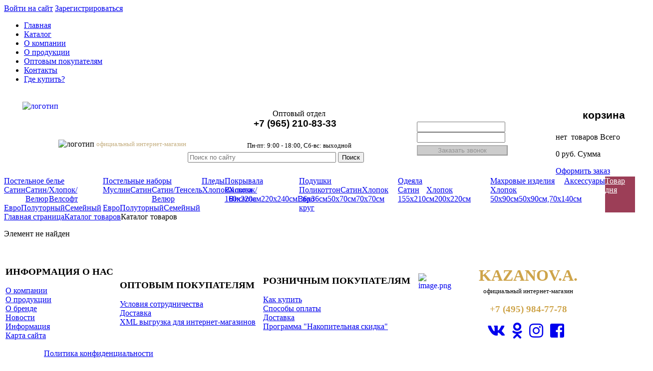

--- FILE ---
content_type: text/html; charset=windows-1251
request_url: https://www.kazanova-textil.ru/catalog/3621/76843/
body_size: 11659
content:
<!DOCTYPE html>
<html>
<head>

	<meta charset="windows-1251"/>
	<title>Каталог товаров</title>

	<meta http-equiv="Content-Type" content="text/html; charset=windows-1251" />
<meta name="robots" content="index, follow" />
<meta name="keywords" content="постельное бель, покрывала, пледы, подушки, одеяла, столовый текстиль и махровые изделия" />
<meta name="description" content="Мы предлагаем широкий ассортимент текстильной продукции по доступным ценам" />
<script type="text/javascript" data-skip-moving="true">(function(w, d) {var v = w.frameCacheVars = {'CACHE_MODE':'HTMLCACHE','storageBlocks':[],'dynamicBlocks':{'G37Ntp':'d41d8cd98f00','iIjGFB':'e69d53c73a57','LkGdQn':'c2605dc6071e','fW13iv':'07a12d0710f8','FKauiI':'f45d7d663a98','XEVOpk':'83a57de7ce41','CxqOHg':'d60b8bce65ec'},'AUTO_UPDATE':true,'AUTO_UPDATE_TTL':'120'};var inv = false;if (v.AUTO_UPDATE === false){if (v.AUTO_UPDATE_TTL && v.AUTO_UPDATE_TTL > 0){var lm = Date.parse(d.lastModified);if (!isNaN(lm)){var td = new Date().getTime();if ((lm + v.AUTO_UPDATE_TTL * 1000) >= td){w.frameRequestStart = false;w.preventAutoUpdate = true;return;}inv = true;}}else{w.frameRequestStart = false;w.preventAutoUpdate = true;return;}}var r = w.XMLHttpRequest ? new XMLHttpRequest() : (w.ActiveXObject ? new w.ActiveXObject("Microsoft.XMLHTTP") : null);if (!r) { return; }w.frameRequestStart = true;var m = v.CACHE_MODE; var l = w.location; var x = new Date().getTime();var q = "?bxrand=" + x + (l.search.length > 0 ? "&" + l.search.substring(1) : "");var u = l.protocol + "//" + l.host + l.pathname + q;r.open("GET", u, true);r.setRequestHeader("BX-ACTION-TYPE", "get_dynamic");r.setRequestHeader("BX-CACHE-MODE", m);r.setRequestHeader("BX-CACHE-BLOCKS", v.dynamicBlocks ? JSON.stringify(v.dynamicBlocks) : "");if (inv){r.setRequestHeader("BX-INVALIDATE-CACHE", "Y");}try { r.setRequestHeader("BX-REF", d.referrer || "");} catch(e) {}if (m === "APPCACHE"){r.setRequestHeader("BX-APPCACHE-PARAMS", JSON.stringify(v.PARAMS));r.setRequestHeader("BX-APPCACHE-URL", v.PAGE_URL ? v.PAGE_URL : "");}r.onreadystatechange = function() {if (r.readyState != 4) { return; }var a = r.getResponseHeader("BX-RAND");var b = w.BX && w.BX.frameCache ? w.BX.frameCache : false;if (a != x || !((r.status >= 200 && r.status < 300) || r.status === 304 || r.status === 1223 || r.status === 0)){var f = {error:true, reason:a!=x?"bad_rand":"bad_status", url:u, xhr:r, status:r.status};if (w.BX && w.BX.ready){BX.ready(function() {setTimeout(function(){BX.onCustomEvent("onFrameDataRequestFail", [f]);}, 0);});}else{w.frameRequestFail = f;}return;}if (b){b.onFrameDataReceived(r.responseText);if (!w.frameUpdateInvoked){b.update(false);}w.frameUpdateInvoked = true;}else{w.frameDataString = r.responseText;}};r.send();})(window, document);</script>


<link href="/bitrix/cache/css/s1/kazanova/kernel_main/kernel_main_v1.css?165849427928822" type="text/css"  rel="stylesheet" />
<link href="/bitrix/js/ui/fonts/opensans/ui.font.opensans.min.css?15763197061861" type="text/css"  rel="stylesheet" />
<link href="/bitrix/js/altasib.up/style.css?1576319688463" type="text/css"  rel="stylesheet" />
<link href="/bitrix/cache/css/s1/kazanova/page_c9514e7fa61a2da35372a2a4b2981f85/page_c9514e7fa61a2da35372a2a4b2981f85_v1.css?1658491505265" type="text/css"  rel="stylesheet" />
<link href="/bitrix/cache/css/s1/kazanova/template_0bcbb78a07c16c2c37bb635cd423e361/template_0bcbb78a07c16c2c37bb635cd423e361_v1.css?1701413559137339" type="text/css"  data-template-style="true" rel="stylesheet" />
<link href="/bitrix/themes/.default/imyie.littleadmin.css?15763197692309" type="text/css"  data-template-style="true"  rel="stylesheet" />
<script type="text/javascript">if(!window.BX)window.BX={};if(!window.BX.message)window.BX.message=function(mess){if(typeof mess=='object') for(var i in mess) BX.message[i]=mess[i]; return true;};</script>
<script type="text/javascript">(window.BX||top.BX).message({'JS_CORE_LOADING':'Загрузка...','JS_CORE_NO_DATA':'- Нет данных -','JS_CORE_WINDOW_CLOSE':'Закрыть','JS_CORE_WINDOW_EXPAND':'Развернуть','JS_CORE_WINDOW_NARROW':'Свернуть в окно','JS_CORE_WINDOW_SAVE':'Сохранить','JS_CORE_WINDOW_CANCEL':'Отменить','JS_CORE_WINDOW_CONTINUE':'Продолжить','JS_CORE_H':'ч','JS_CORE_M':'м','JS_CORE_S':'с','JSADM_AI_HIDE_EXTRA':'Скрыть лишние','JSADM_AI_ALL_NOTIF':'Показать все','JSADM_AUTH_REQ':'Требуется авторизация!','JS_CORE_WINDOW_AUTH':'Войти','JS_CORE_IMAGE_FULL':'Полный размер'});</script>
<script type="text/javascript">(window.BX||top.BX).message({'LANGUAGE_ID':'ru','FORMAT_DATE':'DD.MM.YYYY','FORMAT_DATETIME':'DD.MM.YYYY HH:MI:SS','COOKIE_PREFIX':'BITRIX_SM','SERVER_TZ_OFFSET':'10800','SITE_ID':'s1','SITE_DIR':'/'});</script>


<script type="text/javascript"  src="/bitrix/cache/js/s1/kazanova/kernel_main/kernel_main_v1.js?1658494279366570"></script>
<script type="text/javascript"  src="/bitrix/cache/js/s1/kazanova/kernel_main_polyfill_promise/kernel_main_polyfill_promise_v1.js?16584913842506"></script>
<script type="text/javascript" src="/bitrix/js/main/loadext/loadext.min.js?1576319643810"></script>
<script type="text/javascript" src="/bitrix/js/main/loadext/extension.min.js?15763196431304"></script>
<script type="text/javascript" src="/bitrix/js/main/core/core_db.js?157631965120929"></script>
<script type="text/javascript" src="/bitrix/js/main/core/core_frame_cache.js?157631965117797"></script>
<script type="text/javascript" src="/bitrix/js/main/jquery/jquery-1.8.3.min.js?157631965293637"></script>
<script type="text/javascript" src="/bitrix/js/altasib.up/script_jq.js?15763196883827"></script>
<script type="text/javascript">BX.setJSList(['/bitrix/js/main/core/core.js','/bitrix/js/main/core/core_promise.js','/bitrix/js/main/core/core_ajax.js','/bitrix/js/main/json/json2.min.js','/bitrix/js/main/core/core_ls.js','/bitrix/js/main/core/core_fx.js','/bitrix/js/main/core/core_popup.js','/bitrix/js/main/session.js','/bitrix/js/main/core/core_window.js','/bitrix/js/main/date/main.date.js','/bitrix/js/main/core/core_date.js','/bitrix/js/main/utils.js','/bitrix/js/main/polyfill/promise/js/promise.js','/bitrix/templates/kazanova/js/jquery-1.10.2.min.js','/bitrix/templates/kazanova/js/jquery.cookie.js','/bitrix/templates/kazanova/js/jquery-ui/jquery.ui.core.min.js','/bitrix/templates/kazanova/js/jquery-ui/jquery.ui.widget.min.js','/bitrix/templates/kazanova/js/jquery-ui/jquery.ui.position.min.js','/bitrix/templates/kazanova/js/jquery-ui/jquery.ui.button.min.js','/bitrix/templates/kazanova/js/jquery-ui/jquery.ui.spinner.min.js','/bitrix/templates/kazanova/js/jquery-ui/jquery.ui.mouse.min.js','/bitrix/templates/kazanova/js/jquery-ui/jquery.ui.dialog.min.js','/bitrix/templates/kazanova/js/script.js','/js/script.js','/bitrix/templates/kazanova/components/bitrix/menu/horizontal_multilevel_catalog_menu_1/script.js','/bitrix/templates/kazanova/css/jquery.jcarousel.min.js']); </script>
<script type="text/javascript">BX.setCSSList(['/bitrix/js/main/core/css/core.css','/bitrix/js/main/core/css/core_popup.css','/bitrix/js/main/core/css/core_date.css','/bitrix/components/bitrix/system.show_message/templates/.default/style.css','/bitrix/templates/kazanova/components/bitrix/form/short_form/bitrix/form.result.new/.default/style.css','/bitrix/templates/kazanova/components/bitrix/menu/horizontal_multilevel_catalog_menu_1/style.css','/bitrix/templates/kazanova/styles.css','/bitrix/templates/kazanova/template_styles.css','/bitrix/templates/kazanova/css/jquery-ui-1.10.3.custom.min.css','/bitrix/templates/kazanova/css/skin.css']); </script>
<script type="text/javascript">
					(function () {
						"use strict";

						var counter = function ()
						{
							var cookie = (function (name) {
								var parts = ("; " + document.cookie).split("; " + name + "=");
								if (parts.length == 2) {
									try {return JSON.parse(decodeURIComponent(parts.pop().split(";").shift()));}
									catch (e) {}
								}
							})("BITRIX_CONVERSION_CONTEXT_s1");

							if (cookie && cookie.EXPIRE >= BX.message("SERVER_TIME"))
								return;

							var request = new XMLHttpRequest();
							request.open("POST", "/bitrix/tools/conversion/ajax_counter.php", true);
							request.setRequestHeader("Content-type", "application/x-www-form-urlencoded");
							request.send(
								"SITE_ID="+encodeURIComponent("s1")+
								"&sessid="+encodeURIComponent(BX.bitrix_sessid())+
								"&HTTP_REFERER="+encodeURIComponent(document.referrer)
							);
						};

						if (window.frameRequestStart === true)
							BX.addCustomEvent("onFrameDataReceived", counter);
						else
							BX.ready(counter);
					})();
				</script>
<script>altasib_up_button='/bitrix/images/altasib.up/button/15.png'; altasib_up_pos ='2';altasib_up_pos_xy = '10'</script>



<script type="text/javascript"  src="/bitrix/cache/js/s1/kazanova/template_b8de8c09d5afdd62adb5440298a8a2b8/template_b8de8c09d5afdd62adb5440298a8a2b8_v1.js?1658491384170557"></script>
<script type="text/javascript">var _ba = _ba || []; _ba.push(["aid", "94e6de1b971592acb5679705c0103385"]); _ba.push(["host", "www.kazanova-textil.ru"]); (function() {var ba = document.createElement("script"); ba.type = "text/javascript"; ba.async = true;ba.src = (document.location.protocol == "https:" ? "https://" : "http://") + "bitrix.info/ba.js";var s = document.getElementsByTagName("script")[0];s.parentNode.insertBefore(ba, s);})();</script>



	<meta name="cmsmagazine" content="840388e365c2bb175153b3dbfd307d2f"/>
		<meta name="yandex-verification" content="95e635f170143787"/>
	<meta name="ktoprodvinul" content="39882ce8541ef4e8"/>
	<meta name="generator" content=""/>
	<meta http-equiv="Cache-Control" content="public"/>
	<meta name="robots" content="index, follow"/>
	<meta name="google-site-verification" content="tDHMIhL1TSmBzzKchYt8vqgoPYVqwEPZe50SsQX0HAg"/>
	<link rel="stylesheet" href="/bitrix/templates/kazanova/js/lightbox/css/lightbox.css" media="screen"/>
	<script src="/bitrix/templates/kazanova/js/lightbox/js/lightbox-2.6.min.js"></script>
		<link rel="shortcut icon" type="image/x-icon" href="/bitrix/templates/kazanova/favicon.ico"/>

	<!--[if lt IE 7]>
	<style type="text/css">
		#compare {
			bottom: -1px;
		}

		div.catalog-admin-links {
			right: -1px;
		}

		div.catalog-item-card .item-desc-overlay {
			background-image: none;
		}
	</style>
	<![endif]-->

	<div id="bxdynamic_G37Ntp_start" style="display:none"></div><div id="bxdynamic_G37Ntp_end" style="display:none"></div>	<!--GW_start-->
	<meta name='yandex-verification' content='458c5f777564cf58'/>
	<meta name="yandex-verification" content="95e635f170143787"/>
	<link rel="stylesheet" href="https://use.fontawesome.com/releases/v5.7.2/css/all.css"
		  integrity="sha384-fnmOCqbTlWIlj8LyTjo7mOUStjsKC4pOpQbqyi7RrhN7udi9RwhKkMHpvLbHG9Sr" crossorigin="anonymous">


	<!--GW_end-->
	<!--карусель сертификатов-->
	<link rel="stylesheet" type="text/css" href="//cdn.jsdelivr.net/jquery.slick/1.5.7/slick.css"/>
	<script type="text/javascript" src="//cdn.jsdelivr.net/jquery.slick/1.5.7/slick.min.js"></script>
	<!--карусель сертификатов-->
	<script src="https://cdnjs.cloudflare.com/ajax/libs/Swiper/7.3.0/swiper-bundle.min.js" integrity="sha512-5Zo75sFi47jEROGHPhhx+IUh77BJ3W8gweIYENZGMtfbey8rJ0MzYNRponea9NMM62mwaz+Ze8TE1T4iyuKShQ==" crossorigin="anonymous" referrerpolicy="no-referrer"></script>
	<link rel="stylesheet" href="https://cdnjs.cloudflare.com/ajax/libs/Swiper/7.3.0/swiper-bundle.css" integrity="sha512-tVnZzPH4OE+QDAVOuxGk8avF2doeIK/DQcCqLiaOWPpyQWmXSbAdnW5Z80ZCk9dPuEgXfm7B1f6BggFw5zHtDA==" crossorigin="anonymous" referrerpolicy="no-referrer" />


	<!-- Google Tag Manager -->
	<script>(function (w, d, s, l, i) {
        w[l] = w[l] || [];
        w[l].push({
          'gtm.start':
            new Date().getTime(), event: 'gtm.js'
        });
        var f = d.getElementsByTagName(s)[0],
          j = d.createElement(s), dl = l != 'dataLayer' ? '&l=' + l : '';
        j.async = true;
        j.src =
          'https://www.googletagmanager.com/gtm.js?id=' + i + dl;
        f.parentNode.insertBefore(j, f);
      })(window, document, 'script', 'dataLayer', 'GTM-TCR97LJ');</script>
	<!-- End Google Tag Manager -->
	<!-- Google Tag Manager (noscript) -->
	<noscript>
		<iframe src="https://www.googletagmanager.com/ns.html?id=GTM-TCR97LJ"
				height="0" width="0" style="display:none;visibility:hidden"></iframe>
	</noscript>
	<!-- End Google Tag Manager (noscript) -->
	<script type="text/javascript">
      window.dataLayer = window.dataLayer || [];
	</script>
</head>

<body class="">



<div id="megawrapper">

	<div id="wrapper">
		<div id="top">
			<div class="inner">
				<div class="login">
					<div id="bxdynamic_iIjGFB_start" style="display:none"></div>	<a href="/login/?backurl=%2Fcatalog%2F3621%2F76843%2F" class="signin" onclick="var ModalName = $('#login'); CentriredModalWindow(ModalName);OpenModalWindow(ModalName);return false;">Войти на сайт</a>
	<a href="/register/" class="signup">Зарегистрироваться</a>
<!--  --><div id="bxdynamic_iIjGFB_end" style="display:none"></div>				</div>
				<div id="bxdynamic_LkGdQn_start" style="display:none"></div>
<ul itemscope itemtype="http://www.schema.org/SiteNavigationElement"><li  ><a  href="/">Главная</a></li><li itemprop="name" ><a itemprop="url" href="/catalog/">Каталог</a></li><li itemprop="name" ><a itemprop="url" href="/about/">О компании</a></li><li itemprop="name" ><a itemprop="url" href="/about-products/">О продукции</a></li><li itemprop="name" ><a itemprop="url" href="/optovym-pokupatelyam/">Оптовым покупателям</a></li><li itemprop="name" ><a itemprop="url" href="/kontakty">Контакты</a></li><li itemprop="name" ><a itemprop="url" href="/gde-kupit/opt/?bitrix_include_areas=Y">Где купить?</a></li></ul><div id="bxdynamic_LkGdQn_end" style="display:none"></div>
				<div class='clear'></div>
			</div>
			<div class="top-bottom inner">

			</div>
		</div>
		<div id="header3">
			<table cellpadding="1" cellspacing="1" style="width: 1300px;">
				<tbody>
				<tr>
					<td style="width: 400px;">
						<table cellpadding="0" cellspacing="0" align="left">
							<tbody>
							<tr>
								<td>
									&nbsp; &nbsp; &nbsp; &nbsp; &nbsp;
								</td>
								<td style="text-align: center;">
									<a href="/"><img alt="логотип" src="/bitrix/templates/kazanova/img/м.png"
													 height="130" align="left" title="логотип"></a>
								</td>
								<td style="text-align: center;">
									<p style="text-align: center;"></p>
									<p style="text-align: center;">
										<br/><br/>
										<span style="font-size: 12pt;"><img src="/bitrix/templates/kazanova/img/к.png"
																			style="width: 230px;" align="center"
																			title="логотип"></span>
										<span style="font-size: 14pt;"> <span style="font-size: 10pt; color: #c5af81">официальный интернет-магазин</span> </span>
									</p>
									<p style="text-align: center;">
										<span style="font-size: 14pt;"> </span>
									</p>
								</td>
							</tr>
							</tbody>
						</table>
					</td>
					<td style="width: 470px;">
						<p style="text-align: center;margin: .5rem;">
							Оптовый отдел
							<br/> <span style="font-size: 14pt;"> <b><span
											style="color: black; font-family: 'Arial', Gadget;">+7 (965) 210-83-33</span></b></span>&nbsp;&nbsp;&nbsp;&nbsp;
							<br/> <!--<span style="font-size: 14pt;"> <b><span
											style="color: black; font-family: 'Arial', Gadget;">+7 (999) 550-33-33</span></b></span>-->&nbsp;&nbsp;&nbsp;&nbsp;

							<!--<a class="button button1" href="http://www.kazanova-textil.ru/kontakty/zvonok/">заказать звонок</a><br />-->
						</p>
						<span style="font-size: 13px; line-height: 27px; text-align: center; display: block; margin-top: -7px">
					Пн-пт: 9:00 - 18:00, 
Сб-вс: выходной				</span>
						<form action="/search/">
							<input type="text" name="q" value="" size="35" maxlength="40" placeholder="Поиск по сайту"
								   style="margin-top: -3px"> <input name="s" class="bg-secondary bodonic" type="submit"
																	value="Поиск"><br>
						</form>
					</td>
					<td style="width: 300px;">
						
						<div id="comp_1c4db7b4e7512d5f9167070b224a9649"><div id="bxdynamic_fW13iv_start" style="display:none"></div>
<style>
	.gray{
		background: #cccccc !important;
	}
</style>




	<form name="SIMPLE_FORM_1" action="/catalog/3621/76843/" method="POST" enctype="multipart/form-data"><input type="hidden" name="sessid" id="sessid_5" value="" /><input type="hidden" name="WEB_FORM_ID" value="1" />	<br>
	<div style="margin-left: 10px">
									<input type="text"  class="inputtext"  name="form_text_1" value="" size="0" /><br>
												<input type="text"  class="inputtext"  name="form_text_2" value="" size="0" /><br>
												<input type="submit" name="web_form_submit" class="gray" value="Заказать звонок" style="width: 182px; margin-top: 5px" disabled/>	
	</div>
	</form>		

<script>
	$("input[name='form_text_1']").attr("placeholder", "Имя*");
	$("input[name='form_text_2']").attr("placeholder", "Телефон*");	
	$("input[name='form_text_2']").css("margin-top", "5px");	

	$("input.inputtext").on("input", function(){
		var name = $("input[name='form_text_1']").val();
		var tel = $("input[name='form_text_2']").val();
		
		if (name.length && tel.length) {
			$("input[name='web_form_submit']").prop("disabled", false);
			$("input[name='web_form_submit']").removeClass("gray");
		} else {
			$("input[name='web_form_submit']").prop("disabled", true);
			$("input[name='web_form_submit']").addClass("gray");			
		}
	});
	
	$("input[name='web_form_submit']").on("click", function(){
		var name = $("input[name='form_text_1']").val();
		var tel = $("input[name='form_text_2']").val();
		
		if (!$(this).prop("disabled")) {			
			$.post(
				"/bitrix/templates/kazanova/ajax/send_call_back.php",
				{USER_NAME: name, USER_PHONE: tel},
				function(data){
					console.log(data);
				});
		}
	});
</script>
<div id="bxdynamic_fW13iv_end" style="display:none"></div></div>
					</td>
					<td style="width: 210px;">
						<br/>
						<div class="mini_cart" style="margin-top: -6px">
							<p style="color: black; font-family: 'Arial', Gadget;font-size: 16pt;text-align: center;">
								<b>корзина</b></p>
							<div id="bxdynamic_FKauiI_start" style="display:none"></div><div class="cart-body">
	<!--<h3>Корзина</h3>-->
	<p class="items clearfix">
		<span class="pull-right">нет&nbsp;
			товаров</span>
		Всего	</p>
	<p class="sum clearfix">
		<span class="pull-right"><span class="strong">0</span>  руб.</span>
		Сумма	</p>

	<a class="button button1 bg-secondary text-white bodonic" href="/personal/cart/">Оформить заказ</a>
</div>
<div id="bxdynamic_FKauiI_end" style="display:none"></div>						</div>
					</td>
				</tr>
				</tbody>
			</table>
		</div>

		
		<div id="main" class="inner catalog">
			<div class="inner catalog-menu">
				<div id="bxdynamic_XEVOpk_start" style="display:none"></div>



<style>
	.catalog-menu .submenu ul {
		white-space: normal;
	}
	.catalog-menu ul {
		list-style: none;
		margin: 0;
		padding: 0;
		display: inline-flex;
		justify-content: space-between;
		width: 100%;
	}
	/*.catalog-menu ul.catalog-top-menu > li {*/
		/*min-width: 102px !important;*/
	/*}*/

	/*#nav_top_menu{
		max-width: 1200px !important;
	}*/

	.submenu2{
		max-width: 110px !important;
	}

	ul.catalog-top-menu > li:last-child{
		background-color: #9c3e57;
		color: #ffffff;
	}

	ul.catalog-top-menu > li:last-child:hover{
		background-color: #9c3e57;
	}

	ul.catalog-top-menu > li:last-child > a{
		color: #ffffff;
	}

	ul.catalog-top-menu > li > a{
		/*padding-left: 9px !important;*/
		padding: 0 0 !important;
	}
	.activeizmenu, .activeizmenu > a {
		background-color: #9c3e57;
		color: #ffffff;
	}
	.activeizmenu .submenu{
		display: none;
	}
</style>

<div id="nav_top_menu" class="inner catalog-menu">
<ul class="catalog-top-menu">

			<li >
			<a href = "/catalog/3621/">Постельное белье</a>
			<div class="submenu" style="left: 0px;">
									<ul class="submenu2">
													<li class="submenu2"><a href = "/catalog/3621/?arrFilter_233_473456231=Y&set_filter=%CF%EE%EA%E0%E7%E0%F2%FC">Сатин</a></li>
													<li class="submenu2"><a href = "/catalog/3621/?arrFilter_233_550991540=Y&set_filter=%CF%EE%EA%E0%E7%E0%F2%FC">Сатин/Велюр</a></li>
													<li class="submenu2"><a href = "/catalog/3621/?arrFilter_233_2377693307=Y&set_filter=%CF%EE%EA%E0%E7%E0%F2%FC">Хлопок/Велсофт</a></li>
											</ul>
													<ul class="submenu2">
													<li class="submenu2"><a href = "/catalog/3621/?arrFilter_229_2205751774=Y&set_filter=%CF%EE%EA%E0%E7%E0%F2%FC">Евро</a></li>
													<li class="submenu2"><a href = "/catalog/3621/?arrFilter_229_612300854=Y&set_filter=%CF%EE%EA%E0%E7%E0%F2%FC">Полуторный</a></li>
													<li class="submenu2"><a href = "/catalog/3621/?arrFilter_229_3396376858=Y&set_filter=%CF%EE%EA%E0%E7%E0%F2%FC">Семейный</a></li>
											</ul>
							</div>
		</li>
			<li >
			<a href = "/catalog/3622/">Постельные наборы</a>
			<div class="submenu" style="left: 0px;">
									<ul class="submenu2">
													<li class="submenu2"><a href = "/catalog/3622/?arrFilter_233_2878091469=Y&set_filter=%CF%EE%EA%E0%E7%E0%F2%FC">Муслин</a></li>
													<li class="submenu2"><a href = "/catalog/3622/?arrFilter_233_473456231=Y&set_filter=%CF%EE%EA%E0%E7%E0%F2%FC">Сатин</a></li>
													<li class="submenu2"><a href = "/catalog/3622/?arrFilter_233_550991540=Y&set_filter=%CF%EE%EA%E0%E7%E0%F2%FC">Сатин/Велюр</a></li>
													<li class="submenu2"><a href = "/catalog/3622/?arrFilter_233_672320126=Y&set_filter=%CF%EE%EA%E0%E7%E0%F2%FC">Тенсель</a></li>
													<li class="submenu2"><a href = "/catalog/3622/?arrFilter_233_4258638773=Y&set_filter=%CF%EE%EA%E0%E7%E0%F2%FC">Хлопок</a></li>
													<li class="submenu2"><a href = "/catalog/3622/?arrFilter_233_4206856429=Y&set_filter=%CF%EE%EA%E0%E7%E0%F2%FC">Хлопок/Вискоза</a></li>
											</ul>
													<ul class="submenu2">
													<li class="submenu2"><a href = "/catalog/3622/?arrFilter_229_2205751774=Y&set_filter=%CF%EE%EA%E0%E7%E0%F2%FC">Евро</a></li>
													<li class="submenu2"><a href = "/catalog/3622/?arrFilter_229_612300854=Y&set_filter=%CF%EE%EA%E0%E7%E0%F2%FC">Полуторный</a></li>
													<li class="submenu2"><a href = "/catalog/3622/?arrFilter_229_3396376858=Y&set_filter=%CF%EE%EA%E0%E7%E0%F2%FC">Семейный</a></li>
											</ul>
							</div>
		</li>
			<li >
			<a href = "/catalog/3627/">Пледы</a>
			<div class="submenu" style="left: 0px;">
											</div>
		</li>
			<li >
			<a href = "/catalog/3629/">Покрывала</a>
			<div class="submenu" style="left: 0px;">
									<ul class="submenu2">
													<li class="submenu2"><a href = "/catalog/3629/?arrFilter_233_1494655531=Y&set_filter=%CF%EE%EA%E0%E7%E0%F2%FC">Вискоза</a></li>
											</ul>
													<ul class="submenu2">
													<li class="submenu2"><a href = "/catalog/3629/?arrFilter_229_373856948=Y&set_filter=%CF%EE%EA%E0%E7%E0%F2%FC">160х220см</a></li>
													<li class="submenu2"><a href = "/catalog/3629/?arrFilter_229_2551746306=Y&set_filter=%CF%EE%EA%E0%E7%E0%F2%FC">220x240см</a></li>
													<li class="submenu2"><a href = "/catalog/3629/?arrFilter_229_2205751774=Y&set_filter=%CF%EE%EA%E0%E7%E0%F2%FC">Евро</a></li>
											</ul>
							</div>
		</li>
			<li >
			<a href = "/catalog/3628/">Подушки</a>
			<div class="submenu" style="left: 0px;">
									<ul class="submenu2">
													<li class="submenu2"><a href = "/catalog/3628/?arrFilter_233_316921429=Y&set_filter=%CF%EE%EA%E0%E7%E0%F2%FC">Поликоттон</a></li>
													<li class="submenu2"><a href = "/catalog/3628/?arrFilter_233_473456231=Y&set_filter=%CF%EE%EA%E0%E7%E0%F2%FC">Сатин</a></li>
													<li class="submenu2"><a href = "/catalog/3628/?arrFilter_233_4258638773=Y&set_filter=%CF%EE%EA%E0%E7%E0%F2%FC">Хлопок</a></li>
											</ul>
													<ul class="submenu2">
													<li class="submenu2"><a href = "/catalog/3628/?arrFilter_229_2996034099=Y&set_filter=%CF%EE%EA%E0%E7%E0%F2%FC">36х36см круг</a></li>
													<li class="submenu2"><a href = "/catalog/3628/?arrFilter_229_696014500=Y&set_filter=%CF%EE%EA%E0%E7%E0%F2%FC">50х70см</a></li>
													<li class="submenu2"><a href = "/catalog/3628/?arrFilter_229_2758580429=Y&set_filter=%CF%EE%EA%E0%E7%E0%F2%FC">70х70см</a></li>
											</ul>
							</div>
		</li>
			<li >
			<a href = "/catalog/3626/">Одеяла</a>
			<div class="submenu" style="left: 0px;">
									<ul class="submenu2">
													<li class="submenu2"><a href = "/catalog/3626/?arrFilter_233_473456231=Y&set_filter=%CF%EE%EA%E0%E7%E0%F2%FC">Сатин</a></li>
													<li class="submenu2"><a href = "/catalog/3626/?arrFilter_233_4258638773=Y&set_filter=%CF%EE%EA%E0%E7%E0%F2%FC">Хлопок</a></li>
											</ul>
													<ul class="submenu2">
													<li class="submenu2"><a href = "/catalog/3626/?arrFilter_229_3547048027=Y&set_filter=%CF%EE%EA%E0%E7%E0%F2%FC">155х210см</a></li>
													<li class="submenu2"><a href = "/catalog/3626/?arrFilter_229_1248000481=Y&set_filter=%CF%EE%EA%E0%E7%E0%F2%FC">200х220см</a></li>
											</ul>
							</div>
		</li>
			<li >
			<a href = "/catalog/3625/">Махровые изделия</a>
			<div class="submenu" style="left: 0px;">
									<ul class="submenu2">
													<li class="submenu2"><a href = "/catalog/3625/?arrFilter_233_4258638773=Y&set_filter=%CF%EE%EA%E0%E7%E0%F2%FC">Хлопок</a></li>
											</ul>
													<ul class="submenu2">
													<li class="submenu2"><a href = "/catalog/3625/?arrFilter_229_2971392102=Y&set_filter=%CF%EE%EA%E0%E7%E0%F2%FC">50х90см</a></li>
													<li class="submenu2"><a href = "/catalog/3625/?arrFilter_229_3984119519=Y&set_filter=%CF%EE%EA%E0%E7%E0%F2%FC">50х90см,70х140см</a></li>
											</ul>
							</div>
		</li>
			<li >
			<a href = "/catalog/3623/">Аксессуары</a>
			<div class="submenu" style="left: 0px;">
											</div>
		</li>
			<li class='activeizmenu'>
			<a href = "/catalog/3630/">Товар дня</a>
			<div class="submenu" style="left: 0px;">
											</div>
		</li>
	
</ul>
<div class="menu-clear-left"></div>
</div>
<div id="bxdynamic_XEVOpk_end" style="display:none"></div>			</div>
							<div id="header2">
				</div>
			
			

			<div class="karkas clearfix">
				<div id="breadcrumb" class="breadcrumbs pleft"><span class="link"><a href="/">Главная страница</a></span><span class="link"><a href="/catalog/" title="Каталог товаров">Каталог товаров</a></span><span>Каталог товаров</span></div><div class="sidebar left">
	<div class="catalog-section-list">
		  	</div>
</div>
 <div id="bxdynamic_CxqOHg_start" style="display:none"></div>
<!-- Меню разделов слева --> 

<div class="catalog-item right">	
<p><font class="errortext">Элемент не найден</font></p>	
	
		</div><div id="bxdynamic_CxqOHg_end" style="display:none"></div>&nbsp;<br>


	</div>
	</div>
</div><!--end main-->


<div id="subfooter"></div>
</div><!--end wrapper-->

<div id="footer">
	<div class="inner clearfix">
		<div class="footer-block">
			<table style="width: 1220px;">
				<tr>
					<td> 
<h3>ИНФОРМАЦИЯ О НАС</h3>
 <font color="#000000"><a href="/about/" >О компании</a>
  <br />
 <a href="/about-products/" >О продукции</a>
  <br />
 <a href="/brend/" >О бренде</a>
  <br />
 <a href="/news/" >Новости</a></font>
<br />
 
 <a href="/informatsiya/" >Информация</a>
<br />
 <a href="/sitemap/" >Карта сайта</a>
<br /></td>
					<td> 
<h3>ОПТОВЫМ ПОКУПАТЕЛЯМ</h3>
 <a href="/usloviya-sotrudnichestva/" >Условия сотрудничества</a> 
<br />
 <a href="/delivery/" > Доставка</a> 
<br />
 <a href="/excel-price/" >XML выгрузка для интернет-магазинов</a> 
<br />
</td>
					<td><h3>РОЗНИЧНЫМ ПОКУПАТЕЛЯМ</h3>
 <a href="/kak-kupit/">Как купить</a> <br>
 <a href="/oplata-roznichnymi-pokupatelyami/">Способы оплаты</a> <br>
 <a href="/dostavka/"> Доставка</a> <br>
 <a href="/oplata-roznichnymi-pokupatelyami/programma-nakopitelnaya-skidka/">Программа "Накопительная скидка" </a> <br></td>
					<td>
					<table cellpadding="0" cellspacing="0" align="left" style=";margin:0 0 0 0;">
						<tbody>
								<tr>
									<td style="width:70px;">
										 <a href="/"><img width="61" alt="image.png" src="/bitrix/templates/kazanova/img/logo-header.png" height="100" align="left" title="image.png"></a>
									</td>
									<td style="text-align: center;width:300px;">
										<p style="text-align: center;">
										</p>
										<p style="text-align: center;">
						 <span style="font-size: 13pt;"><b><span style="font-size: 22pt;"><span style="color: #f16522;"><span style="color: #cea44a; font-size: 24pt;">KAZANOV.A.</span> </span></span></b></span><br>
						 <span style="font-size: 14pt;"> <span style="font-size: 10pt;">официальный интернет-магазин</span> </span>
										</p>
										<p style="text-align: center;">
						 <span style="font-size: 14pt;"> </span>
										</p>
										<p style="text-align: center;">
						 <span style="font-size: 14pt;"> <b><span style="color: #cea44a;">+7 (495) 984-77-78</span></b></span>
										</p>
										<a href="https://vk.com/kazanova_shop" style="margin-right: 10px"><i class="fab fa-vk fa-2x"></i></a>
										<a href="https://ok.ru/kazanovashop?st._aid=ExternalGroupWidget_OpenGroup" style="margin-right: 10px"><i class="fab fa-odnoklassniki fa-2x"></i></a>
										<a href="https://www.instagram.com/kazanovatextil/" style="margin-right: 10px"><i class="fab fa-instagram fa-2x"></i></a>
										<a href="https://www.facebook.com/%D0%A2%D0%B5%D0%BA%D1%81%D1%82%D0%B8%D0%BB%D1%8C%D0%BD%D0%B0%D1%8F-%D0%BA%D0%BE%D0%BC%D0%BF%D0%B0%D0%BD%D0%B8%D1%8F-Kazanova-242730875875202/" style="margin-right: 10px"><i class="fab fa-facebook-square fa-2x"></i></a>

									</td>
								</tr>
								</tbody>
					</table>
					</td>

				</tr>
			</table>
		</div><!--end contacts-->
		<div style="margin:15px 0px 0px 80px">
			<a href="javascript:void(0);" id="conf_modal">Политика конфиденциальности</a>
<script>
BX.ready(function(){
	var confidential = new BX.PopupWindow("conf_modal-body", null, {
		content: '<h2>СОГЛАСИЕ НА ОБРАБОТКУ ПЕРСОНАЛЬНЫХ ДАННЫХ КЛИЕНТОВ- ФИЗИЧЕСКИХ ЛИЦ </h2><p>Пользователь, оставляя заявку на интернет-сайте https://www.kazanova-textil.ru, принимает настоящее Согласие на обработку персональных данных (далее – Согласие). Действуя свободно, своей волей и в своем интересе, а также подтверждая свою дееспособность, Пользователь дает своё согласие ИП Казанцевой Я.М. (ИНН 262900044174), по адресу 357340,  Ставропольский край, г. Лермонтов, ул. Гагарина, д. 14А, кв. 8, на обработку своих персональных данных со следующими условиями: 1. Данное Согласие дается на обработку персональных данных, как без использования средств автоматизации, так и с их использованием. 2. Согласие дается на обработку следующих моих персональных данных: 1) Персональные данные, не являющиеся специальными или биометрическими: номера контактных телефонов; адреса электронной? почты; место работы и занимаемая должность; пользовательские данные (сведения о местоположении; тип и версия ОС; тип и версия Браузера; тип устройства и разрешение его экрана; источник откуда пришел на сайт пользователь; с какого сайта или по какой рекламе; язык ОС и Браузера; какие страницы открывает и на какие кнопки нажимает пользователь; ip-адрес. 3. Персональные данные не являются общедоступными. 4. Цель обработки персональных данных: обработка входящих запросов физических лиц с целью оказания консультирования; аналитики действий физического лица на веб-сайте и функционирования веб-сайта; проведение рекламных и новостных рассылок. 5. Основанием для обработки персональных данных является: ст. 24 Конституции Российской Федерации; ст.6 Федерального закона №152-ФЗ «О персональных данных»; настоящее согласие на обработку персональных данных 6. В ходе обработки с персональными данными будут совершены следующие действия: сбор; запись; систематизация; накопление; хранение; уточнение (обновление, изменение); извлечение; использование; передача (распространение, предоставление, доступ); блокирование; удаление; уничтожение. 7. Персональные данные обрабатываются до отписки физического лица от рекламных и новостных рассылок. Также обработка персональных данных может быть прекращена по запросу субъекта персональных данных. Хранение персональных данных, зафиксированных на бумажных носителях осуществляется согласно Федеральному закону №125-ФЗ «Об архивном деле в Российской Федерации» и иным нормативно правовым актам в области архивного дела и архивного хранения. 8. Согласие может быть отозвано субъектом персональных данных или его представителем путем направления письменного заявления ИП Казанцевой Я.М.  или его представителю по адресу, указанному в начале данного Согласия. 9. В случае отзыва субъектом персональных данных или его представителем согласия на обработку персональных данных ИП Казанцева Я.М. вправе продолжить обработку персональных данных без согласия субъекта персональных данных при наличии оснований, указанных в пунктах 2 – 11 части 1 статьи 6, части 2 статьи 10 и части 2 статьи 11 Федерального закона №152-ФЗ «О персональных данных» от 27.07.2006 г. 10. Настоящее согласие действует все время до момента прекращения обработки персональных данных, указанных в п.7 и п.8 данного Согласия.</p>',
		closeIcon: { right: "20px", top: "10px" },
		titleBar: { /* content: BX.create("span", {html: 'Политика конфиденциальности', 'props': {'className': 'access-title-bar'}}) */ },
		zIndex: 0,
		offsetLeft: 0,
		offsetTop: 0,
		offsetWidth: "60%",
		draggable: { restrict: false },
		overlay: { backgroundColor: 'black', opacity: '80' },  /* затемнение фона */
		buttons: []
	});
	BX.bind(BX('conf_modal'), 'click', function() { confidential.show(); })
});
</script>
<style>
	#conf_modal-body {width: 60%;}
</style>			</div>
		<div class="copyright">© 2025 <a href="//www.kazanova-textil.ru">www.kazanova-textil.ru</a> Все права защищены.</div>

		<div class="clear"></div>
	</div><!--end footer-inner-->
</div><!--end footer-->
<!--YA_start-->
<!-- Yandex.Metrika counter --><script type="text/javascript">(function (d, w, c) { (w[c] = w[c] || []).push(function() { try { w.yaCounter22117537 = new Ya.Metrika({id:22117537, webvisor:true, clickmap:true, trackLinks:true, accurateTrackBounce:true, trackHash:true}); } catch(e) { } }); var n = d.getElementsByTagName("script")[0], s = d.createElement("script"), f = function () { n.parentNode.insertBefore(s, n); }; s.type = "text/javascript"; s.async = true; s.src = (d.location.protocol == "https:" ? "https:" : "http:") + "//mc.yandex.ru/metrika/watch.js"; if (w.opera == "[object Opera]") { d.addEventListener("DOMContentLoaded", f, false); } else { f(); } })(document, window, "yandex_metrika_callbacks");</script><noscript><div><img src="https://mc.yandex.ru/watch/22117537" style="position:absolute; left:-9999px;" alt="" /></div></noscript><!-- /Yandex.Metrika counter -->
<!--YA_end-->
<!--<script async src="//pagead2.googlesyndication.com/pagead/js/adsbygoogle.js"></script>-->
<!--<script>-->
<!--	(adsbygoogle = window.adsbygoogle || []).push({-->
<!--		google_ad_client: "ca-pub-2522552785107231",-->
<!--		enable_page_level_ads: true-->
<!--	});-->
<!--</script>-->

	<script src="/bitrix/templates/kazanova/js/ingevents.js"></script>

</body>
</html>
<!--f1049f487209b742635f680f6c26ebe6-->

--- FILE ---
content_type: text/plain
request_url: https://www.google-analytics.com/j/collect?v=1&_v=j102&a=1723019617&t=pageview&_s=1&dl=https%3A%2F%2Fwww.kazanova-textil.ru%2Fcatalog%2F3621%2F76843%2F&ul=en-us%40posix&dt=%D0%9A%D0%B0%D1%82%D0%B0%D0%BB%D0%BE%D0%B3%20%D1%82%D0%BE%D0%B2%D0%B0%D1%80%D0%BE%D0%B2&sr=1280x720&vp=1280x720&_u=YGBAgAABAAAAAC~&jid=126933883&gjid=429402256&cid=778429630.1768951334&tid=UA-128171756-1&_gid=2013708751.1768951334&_slc=1&gtm=45He61k1h2n81TCR97LJv810262738za200zd810262738&gcd=13l3l3l3l1l1&dma=0&tag_exp=103116026~103200004~104527907~104528500~104684208~104684211~105391253~115616985~115938466~115938468~116988315~117025847~117041588~117171316&z=545906506
body_size: -451
content:
2,cG-ZYKK07BG4E